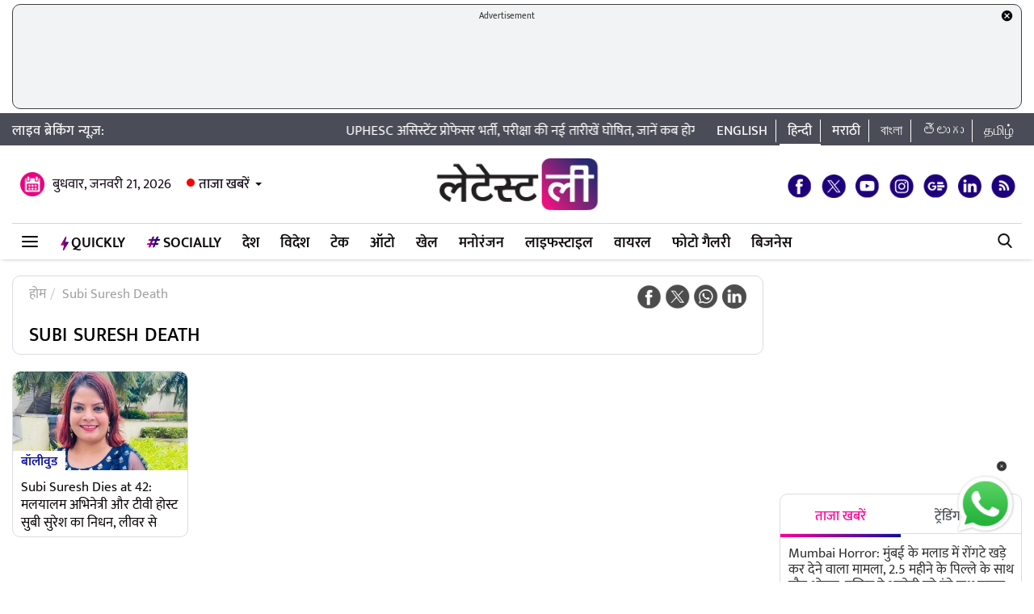

--- FILE ---
content_type: text/html; charset=utf-8
request_url: https://www.google.com/recaptcha/api2/aframe
body_size: 258
content:
<!DOCTYPE HTML><html><head><meta http-equiv="content-type" content="text/html; charset=UTF-8"></head><body><script nonce="SlhZhLKAosb6BR7zvYywOA">/** Anti-fraud and anti-abuse applications only. See google.com/recaptcha */ try{var clients={'sodar':'https://pagead2.googlesyndication.com/pagead/sodar?'};window.addEventListener("message",function(a){try{if(a.source===window.parent){var b=JSON.parse(a.data);var c=clients[b['id']];if(c){var d=document.createElement('img');d.src=c+b['params']+'&rc='+(localStorage.getItem("rc::a")?sessionStorage.getItem("rc::b"):"");window.document.body.appendChild(d);sessionStorage.setItem("rc::e",parseInt(sessionStorage.getItem("rc::e")||0)+1);localStorage.setItem("rc::h",'1768976517347');}}}catch(b){}});window.parent.postMessage("_grecaptcha_ready", "*");}catch(b){}</script></body></html>

--- FILE ---
content_type: application/javascript; charset=utf-8
request_url: https://fundingchoicesmessages.google.com/f/AGSKWxWn-XPSDIZslhycVFvx-mFDEK6uHXh-TG1n0s6YjF-6ROG3xtwXMItvoWvRWMnVWVvEQc_AnYB0WLr24bZ5F0V34Jdaag6zv2hdpDKqVqGPGh8WdmOB6EIuhEdGycJ8aCTMj9c6r6tW-AW3rIvCtncxNUUcKrr7ul__nuHs6HEJnv5DTcVPCGFv2ng=/_-banner-ads-/adrobot./ads88.-banner-ad--ad4.
body_size: -1290
content:
window['d29e07e2-638e-4c63-87fa-6e1cb7f9d07d'] = true;